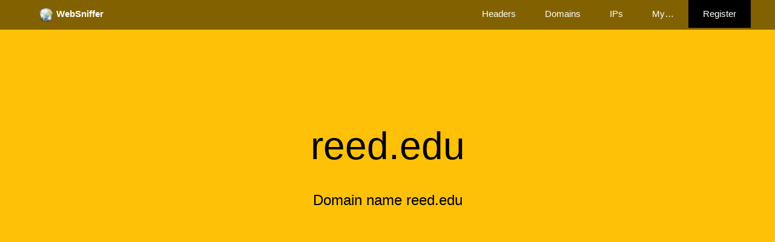

--- FILE ---
content_type: text/html; charset=UTF-8
request_url: https://websniffer.com/domain/reed.edu
body_size: 3480
content:
<!DOCTYPE html>
<html lang="en">
<head>
<meta charset="UTF-8">
<meta name="viewport" content="width=device-width, initial-scale=1">
<meta name="author" content="WebSniffer">
<link rel="icon" href="/favicon.ico">
<!--
                                                                                                            
 █████   ███   █████          █████       █████████              ███     ██████    ██████                   
░░███   ░███  ░░███          ░░███       ███░░░░░███            ░░░     ███░░███  ███░░███                  
 ░███   ░███   ░███   ██████  ░███████  ░███    ░░░  ████████   ████   ░███ ░░░  ░███ ░░░  ██████  ████████ 
 ░███   ░███   ░███  ███░░███ ░███░░███ ░░█████████ ░░███░░███ ░░███  ███████   ███████   ███░░███░░███░░███
 ░░███  █████  ███  ░███████  ░███ ░███  ░░░░░░░░███ ░███ ░███  ░███ ░░░███░   ░░░███░   ░███████  ░███ ░░░ 
  ░░░█████░█████░   ░███░░░   ░███ ░███  ███    ░███ ░███ ░███  ░███   ░███      ░███    ░███░░░   ░███     
    ░░███ ░░███     ░░██████  ████████  ░░█████████  ████ █████ █████  █████     █████   ░░██████  █████    
     ░░░   ░░░       ░░░░░░  ░░░░░░░░    ░░░░░░░░░  ░░░░ ░░░░░ ░░░░░  ░░░░░     ░░░░░     ░░░░░░  ░░░░░     
                                                                                                            
                              -=≡[ Sniffing the Web, Connecting the Dots. ]≡=-                              
                                                                                                            
-->
<title>reed.edu Domain Name Lookup Details - WebSniffer</title>
<meta name="viewport" content="width=device-width, initial-scale=1">
<meta name="description" content="reed.edu DNS records, associated IP addresses, nameservers, reverse DNS and reverse IP for the domain name reed.edu, and more.">
<meta property="og:url" content="https://websniffer.com/domain/reed.edu">
<meta property="og:type" content="website">
<meta property="og:title" content="reed.edu Domain Name Lookup Details">
<meta property="og:description" content="reed.edu DNS records, associated IP addresses, nameservers, reverse DNS and reverse IP for the domain name reed.edu, and more.">
<meta property="og:image" content="https://websniffer.com/images/domain-name-lookup.jpg">
<meta name="twitter:card" content="summary_large_image">
<meta property="twitter:domain" content="websniffer.com">
<meta property="twitter:url" content="https://websniffer.com/domain/reed.edu">
<meta name="twitter:title" content="reed.edu Domain Name Lookup Details">
<meta name="twitter:description" content="reed.edu DNS records, associated IP addresses, nameservers, reverse DNS and reverse IP for the domain name reed.edu, and more.">
<meta name="twitter:image" content="https://websniffer.com/images/domain-name-lookup.jpg">
<link rel="canonical" href="https://websniffer.com/domain/reed.edu">
<script type="application/ld+json">
{
  "@context": "http://schema.org",
  "@type": "WebPage",
  "name": "reed.edu Domain Name Lookup Details",
  "description": "reed.edu DNS records, associated IP addresses, nameservers, reverse DNS and reverse IP for the domain name reed.edu, and more.",
  "author": {
    "@type": "Organization",
    "name": "WebSniffer"
  },
  "breadcrumb": {
    "@type": "BreadcrumbList",
    "itemListElement": [
      {
        "@type": "ListItem",
        "position": 1,
        "item": {
          "@id": "https://websniffer.com/",
          "name": "WebSniffer"
        }
      },
      {
        "@type": "ListItem",
        "position": 2,
        "item": {
          "@id": "https://websniffer.com/domain",
          "name": "Domain Lookup"
        }
      },
      {
        "@type": "ListItem",
        "position": 3,
        "item": {
          "@id": "https://websniffer.com/domain/reed.edu",
          "name": "reed.edu"
        }
      }
    ]
  }
}
</script>
<script type="application/ld+json">
{
  "@context": "http://schema.org",
  "@type": "Organization",
  "name": "WebSniffer",
  "url": "https://websniffer.com/",
  "logo": "https://websniffer.com/images/websniffer-logo.png",
  "sameAs": [
    "https://twitter.com/WebSnifferHQ",
    "https://www.facebook.com/WebSnifferHQ/",
    "https://t.me/websniffer",
    "https://www.youtube.com/channel/UCHtLNbdagCIfir1ulloAEhQ?sub_confirmation=1",
    "https://www.linkedin.com/company/websniffer/",
    "https://www.instagram.com/websniffer/"
  ],
  "contactPoint": [
    {
      "@type": "ContactPoint",
      "url": "https://websniffer.com/contact",
      "contactType": "customer service"
    }
  ]
}
</script>

<link rel="stylesheet" href="/w3.css">
<link rel="stylesheet" href="/w3-theme-amber.css">
<link rel="stylesheet" href="/styles.css">
<script async src="https://www.googletagmanager.com/gtag/js?id=G-VG9H4CR769"></script>
<script>
window.dataLayer = window.dataLayer || [];
function gtag(){dataLayer.push(arguments);}
gtag('js', new Date());
gtag('config', 'G-VG9H4CR769');
</script>
<script async src="https://pagead2.googlesyndication.com/pagead/js/adsbygoogle.js?client=ca-pub-0113441673686829" crossorigin="anonymous"></script>
</head>
<body class="w3-theme-light">

<header class="w3-container w3-theme-dark">
<nav class="w3-bar" style="max-width:1200px;margin:auto;">
  <a href="/" class="w3-bar-item w3-button w3-padding-large" title="WebSniffer"><img src="/images/websniffer-logo.png" alt="WebSniffer Logo" style="height:25px;"> <b>WebSniffer</b></a>
  <div class="w3-right w3-hide-small">
    <a href="/" class="w3-bar-item w3-button w3-padding-large" title="HTTP header checker">Headers</a>
    <a href="/domain" class="w3-bar-item w3-button w3-padding-large" title="Domain name lookup">Domains</a>
    <a href="/ip" class="w3-bar-item w3-button w3-padding-large" title="IP address lookup">IPs</a>
    <a href="/my" class="w3-bar-item w3-button w3-padding-large" title="What is my IP address, user agent, hostname, referer, request header">My&hellip;</a>
    <a href="/register" class="w3-bar-item w3-button w3-padding-large w3-black" title="Register or login">Register</a>
  </div>
  <a href="javascript:void(0)" class="w3-bar-item w3-button w3-padding-large w3-right w3-hide-large w3-hide-medium" onclick="toggleMenu()">&#9776;</a>
</nav>
<div id="menu" class="w3-bar-block w3-grey w3-hide w3-hide-large w3-hide-medium">
  <a href="/" class="w3-bar-item w3-button" title="HTTP header checker">Headers</a>
  <a href="/domain" class="w3-bar-item w3-button" title="Domain name lookup">Domains</a>
  <a href="/ip" class="w3-bar-item w3-button" title="IP address lookup">IPs</a>
  <a href="/my" class="w3-bar-item w3-button" title="What is my IP address, user agent, hostname, referer, request header">My&hellip;</a>
  <a href="/register" class="w3-bar-item w3-button w3-black" title="Register or login">Register</a>
</div>
</header>

<script>
function toggleMenu() {
  var x = document.getElementById("menu");
  if (x.className.indexOf("w3-show") == -1) {
    x.className += " w3-show";
  } else {
    x.className = x.className.replace(" w3-show", "");
  }
}
</script>
<div class="w3-container w3-center w3-theme" style="padding:128px 16px">
<div class="w3-content" style="max-width:1200px">
  <h1 class="w3-margin w3-jumbo">reed.edu</h1>
  <p class="w3-center w3-xlarge">Domain name reed.edu</p>
</div>
</div>

<div class="w3-container w3-row-padding w3-padding-64 w3-theme-l4">
  <div class="w3-content" style="max-width:1200px">
  <h2>Lookup of reed.edu</h2>
<p>Associated IPv4 Addresses:</p>
<ul>
<li><a href="/ip/134.10.50.30" title="Lookup 134.10.50.30 IP address">134.10.50.30</a></li>
</ul>
<p>Nameservers:</p>
<ul>
<li>ns-1491.awsdns-58.org</li>
<li>ns-1897.awsdns-45.co.uk</li>
<li>ns-251.awsdns-31.com</li>
<li>ns-708.awsdns-24.net</li>
</ul>
<p>Mail Exchanger Records:</p>
<ul>
<li><strong>smtp-4.reed.edu</strong>, priority: <strong>5</strong></li>
<li><strong>smtp-5.reed.edu</strong>, priority: <strong>5</strong></li>
</ul>
<p>Text Records:</p>
<ul>
<li>ZOOM_verify_rsVTiArdCarqCeMB7WEbYh</li>
<li>google-site-verification=ETPlPk6Xqw36VDNyjxCyJQCXsDg1HVB7CNQ-cWQ2y_8</li>
<li>google-site-verification=MEqxXkj_Umi97N3Xavmf1CAJzLB_-FGEm6Q2TNTl17I</li>
<li>v=spf1 ip4:134.10.0.0/16 mx include:_spf.google.com include:servers.mcsv.net include:_spf.qualtrics.com include:amazonses.com ip4:52.173.196.55/32 ip4:66.151.109.0/24 ip4:34.194.230.233/32 ip4:34.230.107.215/32 ~all</li>
</ul>
<p>Start of Authority Records:</p>
<ul>
<li>rname: <strong>awsdns-hostmaster.amazon.com</strong>, mname: <strong>ns-251.awsdns-31.com</strong>, serial: <strong>1</strong></li>
</ul>
  </div>
</div>

<div class="w3-container w3-row-padding w3-padding-64 w3-theme-l3">
  <div class="w3-content" style="max-width:1200px">
  <h2>Other Domain Names</h2>
  <ul>
<li><a href="/domain/reecegatsbyportalmain.gatsbyjs.io" title="Lookup reecegatsbyportalmain.gatsbyjs.io domain">reecegatsbyportalmain.gatsbyjs.io</a></li>
<li><a href="/domain/reecosys.com" title="Lookup reecosys.com domain">reecosys.com</a></li>
<li><a href="/domain/reecotech.com.vn" title="Lookup reecotech.com.vn domain">reecotech.com.vn</a></li>
<li><a href="/domain/reecoupons.com" title="Lookup reecoupons.com domain">reecoupons.com</a></li>
<li><a href="/domain/reed.co.uk" title="Lookup reed.co.uk domain">reed.co.uk</a></li>
<li><a href="/domain/reedee.co" title="Lookup reedee.co domain">reedee.co</a></li>
<li><a href="/domain/reedip.com" title="Lookup reedip.com domain">reedip.com</a></li>
<li><a href="/domain/reedmackay.com" title="Lookup reedmackay.com domain">reedmackay.com</a></li>
<li><a href="/domain/reedservices.leavepro.com" title="Lookup reedservices.leavepro.com domain">reedservices.leavepro.com</a></li>
<li><a href="/domain/reedsfurniture.com" title="Lookup reedsfurniture.com domain">reedsfurniture.com</a></li>
  </ul>
  <p>&laquo; <a href="/domain" title="Domain and DNS lookups">Domain Lookup</a></p>
  </div>
</div>

<footer class="w3-container w3-row-padding w3-padding-32 w3-theme-d1">
<div class="w3-content" style="max-width:1200px">

<div class="w3-third">
  <h3>Web Tools</h3>
  <p><a href="/">HTTP Headers</a></p>
  <p><a href="/domain" title="Domain name lookup">Domain Lookup</a></p>
  <p><a href="/ip" title="IP address lookup">IP Lookup</a></p>
  <p><a href="/asn" title="Autonomous System number lookup">ASN Lookup</a></p>
  <p><a href="/mac" title="MAC address lookup">MAC Lookup</a></p>
  <p><a href="/dns" title="Domain Name System lookup">DNS Lookup</a></p>
  <p><a href="/rdap" title="Registration Data Access Protocol lookup">RDAP Lookup</a></p>
  <p><a href="/email" title="Email address lookup">Email Lookup</a></p>
  <p><a href="/my" title="What is my IP address, user agent, hostname, referer, request header">My IP, User Agent&hellip;</a></p>
</div>

<div class="w3-third">
  <h3>Reverse Lookups</h3>
  <p><a href="/reverse-dns" title="Reverse Domain Name System lookup">Reverse DNS</a></p>
  <p><a href="/reverse-ip" title="Reverse IP address lookup">Reverse IP</a></p>
  <h3>About Us</h3>
  <p><a href="/donate">Donate</a></p>
  <p><a href="/newsletter">Newsletter</a></p>
  <p><a href="/community">Community</a></p>
  <p><a href="/glossary">Glossary</a></p>
  <p><a href="/blog">Blog</a></p>
  <p><a href="/press">Press</a></p>
  <p><a href="/contact">Contact</a></p>
</div>

<div class="w3-third">
  <h3>WebSniffer</h3>
  <p><b>WebSniffer</b> is an Internet intelligence platform that tracks changes on the web and provides actionable insights to its users.</p>
  <div class="w3-xlarge">
    <a href="https://twitter.com/WebSnifferHQ" title="Follow WebSniffer on X" target="_blank"><img src="/images/icons/x.svg" style="height:24px;width:24px" alt="X logo"></a>
    <a href="https://www.facebook.com/WebSnifferHQ" title="Follow WebSniffer on Facebook" target="_blank"><img src="/images/icons/facebook.svg" style="height:24px;width:24px" alt="Facebook logo"></a>
    <a href="https://t.me/websniffer" title="Follow WebSniffer on Telegram" target="_blank"><img src="/images/icons/telegram.svg" style="height:24px;width:24px" alt="Telegram logo"></a>
    <a href="https://www.youtube.com/channel/UCHtLNbdagCIfir1ulloAEhQ?sub_confirmation=1" title="Subscribe to WebSniffer on YouTube" target="_blank"><img src="/images/icons/youtube.svg" style="height:24px;width:24px" alt="YouTube logo"></a>
    <a href="https://www.linkedin.com/company/websniffer/" title="Follow WebSniffer on LinkedIn" target="_blank"><img src="/images/icons/linkedin.svg" style="height:24px;width:24px" alt="LinkedIn logo"></a>
    <a href="https://www.instagram.com/websniffer/" title="Follow WebSniffer on Instagram" target="_blank"><img src="/images/icons/instagram.svg" style="height:24px;width:24px" alt="Instagram logo"></a>
    <a href="https://github.com/WebSnifferHQ" title="Follow WebSniffer on GitHub" target="_blank"><img src="/images/icons/github.svg" style="height:24px;width:24px" alt="GitHub logo"></a>
  </div>
  <p><a href="/terms">Terms of Use</a></p>
  <p><a href="/privacy">Privacy Policy</a></p>
  <p>&copy; 2017 <a href="/">WebSniffer</a></p>
</div>

</div>
</footer>
<script defer src="https://static.cloudflareinsights.com/beacon.min.js/vcd15cbe7772f49c399c6a5babf22c1241717689176015" integrity="sha512-ZpsOmlRQV6y907TI0dKBHq9Md29nnaEIPlkf84rnaERnq6zvWvPUqr2ft8M1aS28oN72PdrCzSjY4U6VaAw1EQ==" data-cf-beacon='{"version":"2024.11.0","token":"0fecc5fc3a9a47b2930f1fa09ed2ce74","r":1,"server_timing":{"name":{"cfCacheStatus":true,"cfEdge":true,"cfExtPri":true,"cfL4":true,"cfOrigin":true,"cfSpeedBrain":true},"location_startswith":null}}' crossorigin="anonymous"></script>
</body>
</html>

--- FILE ---
content_type: text/html; charset=utf-8
request_url: https://www.google.com/recaptcha/api2/aframe
body_size: 267
content:
<!DOCTYPE HTML><html><head><meta http-equiv="content-type" content="text/html; charset=UTF-8"></head><body><script nonce="B4wE65ZZyb6Jw_Nv1a04dg">/** Anti-fraud and anti-abuse applications only. See google.com/recaptcha */ try{var clients={'sodar':'https://pagead2.googlesyndication.com/pagead/sodar?'};window.addEventListener("message",function(a){try{if(a.source===window.parent){var b=JSON.parse(a.data);var c=clients[b['id']];if(c){var d=document.createElement('img');d.src=c+b['params']+'&rc='+(localStorage.getItem("rc::a")?sessionStorage.getItem("rc::b"):"");window.document.body.appendChild(d);sessionStorage.setItem("rc::e",parseInt(sessionStorage.getItem("rc::e")||0)+1);localStorage.setItem("rc::h",'1764372696687');}}}catch(b){}});window.parent.postMessage("_grecaptcha_ready", "*");}catch(b){}</script></body></html>

--- FILE ---
content_type: text/css
request_url: https://websniffer.com/w3-theme-amber.css
body_size: -166
content:
.w3-theme-l5 {color:#000 !important; background-color:#fffbf0 !important}
.w3-theme-l4 {color:#000 !important; background-color:#fff3cd !important}
.w3-theme-l3 {color:#000 !important; background-color:#ffe69b !important}
.w3-theme-l2 {color:#000 !important; background-color:#ffda69 !important}
.w3-theme-l1 {color:#000 !important; background-color:#ffcd37 !important}
.w3-theme-d1 {color:#000 !important; background-color:#eab000 !important}
.w3-theme-d2 {color:#fff !important; background-color:#d09c00 !important}
.w3-theme-d3 {color:#fff !important; background-color:#b68900 !important}
.w3-theme-d4 {color:#fff !important; background-color:#9c7500 !important}
.w3-theme-d5 {color:#fff !important; background-color:#826200 !important}

.w3-theme-light {color:#000 !important; background-color:#fffbf0 !important}
.w3-theme-dark {color:#fff !important; background-color:#826200 !important}
.w3-theme-action {color:#fff !important; background-color:#826200 !important}

.w3-theme {color:#000 !important; background-color:#ffc107 !important}
.w3-text-theme {color:#ffc107 !important}
.w3-border-theme {border-color:#ffc107 !important}

.w3-hover-theme:hover {color:#000 !important; background-color:#ffc107 !important}
.w3-hover-text-theme:hover {color:#ffc107 !important}
.w3-hover-border-theme:hover {border-color:#ffc107 !important}

--- FILE ---
content_type: text/css
request_url: https://websniffer.com/styles.css
body_size: 147
content:
.icon-fa {font-size:200px}

.content { padding: 20px; }
.search-row { margin-top: 20px; }
.search-input { margin-bottom: 10px; }
.options-container { margin-top: 10px; display: none; }

/* old stuff below */

table {
 	border-width: 1px 1px 1px 2px;
	border-color: silver;
	border-style: solid;
 	padding: 0px; margin: 2px 10px 0px 10px;
	border-spacing: 0px;
	width: 95%;
}
table tr th {
	font-size: 0.9em;
	font-weight: bold;
	text-align: left;
	padding: 2px 5px;
	color: black;
	background-color: #ffe34c;
	border-width: 1px; border-style: solid;
	border-color: #fff7dd #aa8000 #aa8000 #fff7dd;
}
table tr.swap td {
	background-color: #f0f8ff;
}
table tr th.name {
	min-width: 6em;
}
table tr th.delim {
	width: 4em;
}
table tr td {
	color: black;
	text-align: left;
	vertical-align: top;
	padding: 3px 5px;
	border-bottom: 1px solid silver;
	border-right: 1px solid silver;
}
table tr td.name {
	font-weight: bold;
	white-space: nowrap;
}

table#top-table {
	border: none;
	width: 100%;
	margin: 10px 0px;
}
table#top-table td#headline {
	border: none;
	text-align: left;
}
table#top-table td#banner {
	border: none;
	text-align: right;
}

pre {
 	font-family: "DejaVu Sans Mono", "Courier New", Courier, Monaco, monospace;
 	padding: 0;	margin: 2px 10px 0px 10px;
	font-size: 12px;
}